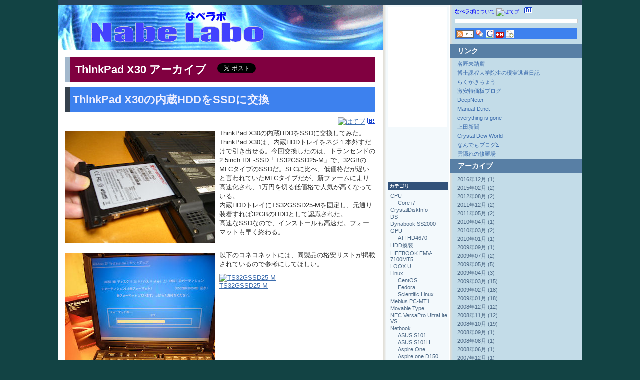

--- FILE ---
content_type: text/html
request_url: http://blog.nabe.jp/thinkpad_x30/
body_size: 47116
content:
<?xml version="1.0" encoding="UTF-8"?>
<!DOCTYPE html PUBLIC "-//W3C//DTD XHTML 1.0 Transitional//EN"
   "http://www.w3.org/TR/xhtml1/DTD/xhtml1-transitional.dtd">
<html xmlns="http://www.w3.org/1999/xhtml" id="sixapart-standard" lang="ja-JP">
<head>
   <meta http-equiv="Content-Type" content="text/html; charset=UTF-8" />
   <meta name="keywords" content="ThinkPad X30" />
   <meta name="description" content="アキバと最新ガジェットの話題。" />
   <link rel="stylesheet" href="http://blog.nabe.jp/styles-site.css" type="text/css" />
   <title>なべラボ: ThinkPad X30 アーカイブ</title>
   <meta name="generator" content="Movable Type 3.37" />
   <link rel="alternate" type="application/atom+xml" title="Atom" href="http://blog.nabe.jp/atom.xml" />
   <link rel="alternate" type="application/rss+xml" title="RSS 2.0" href="http://blog.nabe.jp/index.xml" />
   <link rel="EditURI" type="application/rsd+xml" title="RSD" href="http://blog.nabe.jp/rsd.xml" />
   
</head>
<body id="mt-community-blog" class="layout-wtt main-index">

<div id="container">
 <div id="container-inner">

  <div id="header">
   <div id="header-inner">
   </div>
  </div>

  <div id="content">
   <div id="content-inner">

<div id="alpha">
    <h1 id="header-name"><a href="http://blog.nabe.jp/" accesskey="1"><img alt="なべラボ" src="/images/nabelabo.gif" width="650" height="90" /></a></h1>
    <div id="alpha-inner">
        <h2 id="archive-title">ThinkPad X30 アーカイブ　<a href="https://twitter.com/share" class="twitter-share-button" data-count="horizontal" data-via="nabe2030" data-lang="ja">ツイート</a><script type="text/javascript" src="//platform.twitter.com/widgets.js"></script></h2>
                <!--
<rdf:RDF xmlns:rdf="http://www.w3.org/1999/02/22-rdf-syntax-ns#"
         xmlns:trackback="http://madskills.com/public/xml/rss/module/trackback/"
         xmlns:dc="http://purl.org/dc/elements/1.1/">
<rdf:Description
    rdf:about="http://blog.nabe.jp/thinkpad_x30/index.html#000123"
    trackback:ping="http://blog.nabe.jp/mt/mt-tb.cgi/123"
    dc:title="ThinkPad X30の内蔵HDDをSSDに交換"
    dc:identifier="http://blog.nabe.jp/thinkpad_x30/index.html#000123"
    dc:subject="ThinkPad X30"
    dc:description="ThinkPad X30の内蔵HDDをSSDに交換してみた。ThinkPad X..."
    dc:creator=""
    dc:date="2008-12-21T08:09:17+09:00" />
</rdf:RDF>
-->

        <div id="entry-123" class="asset">
         <div class="asset-header">
            <h3 class="asset-name entry-title"><a href="http://blog.nabe.jp/archives/000123.html" rel="bookmark">ThinkPad X30の内蔵HDDをSSDに交換</a></h3>
         </div>
         <div class="nabe-title">
            <a href="http://b.hatena.ne.jp/entry/http://blog.nabe.jp/archives/000123.html" ><img alt="はてブ" src="http://b.hatena.ne.jp/entry/image/http://blog.nabe.jp/archives/000123.html" /></a> <a href="http://b.hatena.ne.jp/append?http://blog.nabe.jp/archives/000123.html" ><img src="/images/hatena_bookmark.gif" alt="はてなブックマークに登録" width="16" height="12" border="0" title="はてなブックマークに登録" /></a> 
         </div>
         <div class="asset-content">
          <div class="asset-body">
            <p><img alt="ThinkPad X30 SSD TS32GSSD25-M 換装" src="http://blog.nabe.jp/archives/x30-03.jpg" class="img_L" width="300" height="225" />ThinkPad X30の内蔵HDDをSSDに交換してみた。ThinkPad X30は、内蔵HDDトレイをネジ１本外すだけで引き出せる。今回交換したのは、トランセンドの2.5inch IDE-SSD「TS32GSSD25-M」で、32GBのMLCタイプのSSDだ。SLCに比べ、低価格だが遅いと言われていたMLCタイプだが、新ファームにより高速化され、1万円を切る低価格で人気が高くなっている。<br />
内蔵HDDトレイにTS32GSSD25-Mを固定し、元通り装着すれば32GBのHDDとして認識された。<br />
高速なSSDなので、インストールも高速だ。フォーマットも早く終わる。<br clear=all><br />
<img alt="ThinkPad X30 SSD TS32GSSD25-M 換装" src="http://blog.nabe.jp/archives/x30-04.jpg" class="img_L" width="300" height="225" />以下のコネコネットには、同製品の格安リストが掲載されているので参考にしてほしい。<br />
<div class="coneclick"><a href="http://www.coneco.net/PriceList.asp?COM_ID=1070710002"><img alt="TS32GSSD25-M" src="http://img.coneco.net/co/1070710002.gif" border="0"></a><p><a href="http://www.coneco.net/PriceList.asp?COM_ID=1070710002">TS32GSSD25-M</a></p></div><br clear=all></p>
          </div>
          
                    <div class="asset-more-link">
            続きを読む: <a href="http://blog.nabe.jp/archives/000123.html#more">ThinkPad X30の内蔵HDDをSSDに交換</a>
          </div>
          
          <div class="asset-footer">
           <div class="asset-meta">
            <span class="byline">
                        日時: 2008&#24180;12&#26376;21&#26085; 08:09
            
            </span>
            | <a href="http://blog.nabe.jp/archives/000123.html#comments">コメント (1)</a>
            | <a href="http://blog.nabe.jp/archives/000123.html#trackback">トラックバック (1)</a>  <a href="http://b.hatena.ne.jp/entry/http://blog.nabe.jp/archives/000123.html"><img alt="はてブ" src="http://b.hatena.ne.jp/entry/image/http://blog.nabe.jp/archives/000123.html" /></a><br />
カテゴリ: <a href="http://blog.nabe.jp/hdd/" title="">HDD換装</a>, <a href="http://blog.nabe.jp/ssd/" title="">SSD</a>, <a href="http://blog.nabe.jp/ssd/" title="">SSD</a>, <a href="http://blog.nabe.jp/ssd/ts32gssd25m/" title="">TS32GSSD25-M</a>, <a href="http://blog.nabe.jp/ssd/" title="">SSD</a>, <a href="http://blog.nabe.jp/ssd/ts64gssd25m/" title="">TS64GSSD25-M</a>, <a href="http://blog.nabe.jp/thinkpad_x30/" title="">ThinkPad X30</a>, <a href="http://blog.nabe.jp/cat68/" title="">メモリ増設</a>
           </div>
          </div>
         </div>
        </div>
                <!--
<rdf:RDF xmlns:rdf="http://www.w3.org/1999/02/22-rdf-syntax-ns#"
         xmlns:trackback="http://madskills.com/public/xml/rss/module/trackback/"
         xmlns:dc="http://purl.org/dc/elements/1.1/">
<rdf:Description
    rdf:about="http://blog.nabe.jp/thinkpad_x31/index.html#000147"
    trackback:ping="http://blog.nabe.jp/mt/mt-tb.cgi/147"
    dc:title="ThinkPad X31にOCZ製IDE-SSD 32GBを導入"
    dc:identifier="http://blog.nabe.jp/thinkpad_x31/index.html#000147"
    dc:subject="ThinkPad X31"
    dc:description="OCZからIDE接続の2.5インチSSD「OCZSSDPATA1-32G」が発売..."
    dc:creator=""
    dc:date="2009-01-26T23:49:39+09:00" />
</rdf:RDF>
-->

        <div id="entry-147" class="asset">
         <div class="asset-header">
            <h3 class="asset-name entry-title"><a href="http://blog.nabe.jp/archives/000147.html" rel="bookmark">ThinkPad X31にOCZ製IDE-SSD 32GBを導入</a></h3>
         </div>
         <div class="nabe-title">
            <a href="http://b.hatena.ne.jp/entry/http://blog.nabe.jp/archives/000147.html" ><img alt="はてブ" src="http://b.hatena.ne.jp/entry/image/http://blog.nabe.jp/archives/000147.html" /></a> <a href="http://b.hatena.ne.jp/append?http://blog.nabe.jp/archives/000147.html" ><img src="/images/hatena_bookmark.gif" alt="はてなブックマークに登録" width="16" height="12" border="0" title="はてなブックマークに登録" /></a> 
         </div>
         <div class="asset-content">
          <div class="asset-body">
            <p><img alt="ThinkPad X31 SSD OCZSSDPATA1-32G" src="http://blog.nabe.jp/archives/OCZSSDPATA1-32G-01b.jpg" class="img_L" width="300" height="225" />OCZからIDE接続の2.5インチSSD「<a href="http://www.amazon.co.jp/exec/obidos/ASIN/B001PLUF6M/nabelabs-22/ref=nosim/"><strong>OCZSSDPATA1-32G</strong></a>」が発売された。現在、発売されているSSDのほとんどがSATA接続であり、旧モデルの中古ノートPCは内蔵HDDのインターフェースは、IDE接続がほとんどなので、SSDに換装するには、IDE接続のSSDとして<a href="http://www.amazon.co.jp/exec/obidos/ASIN/B000T9QRKE/nabelabs-22/ref=nosim/">トランセンドの「TS32GSSD25-M」</a>を選択するしかなかった。「<a href="http://www.amazon.co.jp/exec/obidos/ASIN/B001PLUF6M/nabelabs-22/ref=nosim/"><strong>OCZSSDPATA1-32G</strong></a>」は第2弾ということになる。</p>

<p><a href="http://www.amazon.co.jp/exec/obidos/ASIN/B001PLUF6M/nabelabs-22/ref=nosim/"><strong>OCZSSDPATA1-32G</strong></a>をさっそく殻割してみた。サムソン製のMLC NANDフラッシュが並んでいる。コントローラチップは<a href="http://d.hatena.ne.jp/Lansen/20090122/1232649269">噂の<strong>JMF601</strong></a>と、SATA-IDE変換チップらしい<strong>JM20330</strong>が搭載されている。<br clear=all><a href="http://blog.nabe.jp/archives/OCZSSDPATA1-32G-02.jpg"><img alt="ThinkPad X31 SSD OCZSSDPATA1-32G" src="http://blog.nabe.jp/archives/OCZSSDPATA1-32G-02b.jpg" class="img_L" width="300" height="194" /></a><a href="http://blog.nabe.jp/archives/OCZSSDPATA1-32G-03.jpg"><img alt="ThinkPad X31 SSD OCZSSDPATA1-32G" src="http://blog.nabe.jp/archives/OCZSSDPATA1-32G-03b.jpg" class="img_L" width="300" height="194" /></a><br clear=all></p>
          </div>
          
                    <div class="asset-more-link">
            続きを読む: <a href="http://blog.nabe.jp/archives/000147.html#more">ThinkPad X31にOCZ製IDE-SSD 32GBを導入</a>
          </div>
          
          <div class="asset-footer">
           <div class="asset-meta">
            <span class="byline">
                        日時: 2009&#24180;01&#26376;26&#26085; 23:49
            
            </span>
            | <a href="http://blog.nabe.jp/archives/000147.html#comments">コメント (13)</a>
            | <a href="http://blog.nabe.jp/archives/000147.html#trackback">トラックバック (1)</a>  <a href="http://b.hatena.ne.jp/entry/http://blog.nabe.jp/archives/000147.html"><img alt="はてブ" src="http://b.hatena.ne.jp/entry/image/http://blog.nabe.jp/archives/000147.html" /></a><br />
カテゴリ: <a href="http://blog.nabe.jp/hdd/" title="">HDD換装</a>, <a href="http://blog.nabe.jp/ssd/" title="">SSD</a>, <a href="http://blog.nabe.jp/ssd/oczssdpata1128g/" title="">OCZSSDPATA1-128G</a>, <a href="http://blog.nabe.jp/ssd/" title="">SSD</a>, <a href="http://blog.nabe.jp/ssd/oczssdpata132g/" title="">OCZSSDPATA1-32G</a>, <a href="http://blog.nabe.jp/ssd/" title="">SSD</a>, <a href="http://blog.nabe.jp/ssd/oczssdpata164g/" title="">OCZSSDPATA1-64G</a>, <a href="http://blog.nabe.jp/thinkpad_x30/" title="">ThinkPad X30</a>, <a href="http://blog.nabe.jp/thinkpad_x31/" title="">ThinkPad X31</a>, <a href="http://blog.nabe.jp/thinkpad_x32/" title="">ThinkPad X32</a>, <a href="http://blog.nabe.jp/cat69/" title="">分解</a>
           </div>
          </div>
         </div>
        </div>
        
    </div>
</div>

<div id="beta">
 <div id="beta-inner">
  <div class="module-amazon">
    <script type="text/javascript" src="/amazonlink.php"></script>
  </div>
  <div class="google-ads">
    <script type="text/javascript"><!--
    google_ad_client = "pub-7996346029481907";
    /* 120x90, 作成済み 08/10/12 */
    google_ad_slot = "7299663729";
    google_ad_width = 120;
    google_ad_height = 95;
    //-->
    </script>
    <script type="text/javascript"
    src="http://pagead2.googlesyndication.com/pagead/show_ads.js">
    </script>
  </div>
    <div class="widget-archive widget-archive-category widget">
    <h3 class="sideber-header">カテゴリ</h3>
    <div class="widget-content">
                          <ul>
        
                    <li><a href="http://blog.nabe.jp/cpu/" title="">CPU</a>
        
        
                            <ul>
        
                    <li><a href="http://blog.nabe.jp/cpu/core_i7/" title="">Core i7</a>
        
        
        
            </li>
                </ul>
        
     
            </li>
        
             
                    <li><a href="http://blog.nabe.jp/crystaldiskinfo/" title="">CrystalDiskInfo</a>
        
        
        
            </li>
        
             
                    <li><a href="http://blog.nabe.jp/ds/" title="">DS</a>
        
        
        
            </li>
        
             
                    <li><a href="http://blog.nabe.jp/dynabook_ss2000/" title="">Dynabook SS2000</a>
        
        
        
            </li>
        
             
                    <li><a href="http://blog.nabe.jp/gpu/" title="">GPU</a>
        
        
                            <ul>
        
                    <li><a href="http://blog.nabe.jp/gpu/ati_hd4670/" title="">ATI HD4670</a>
        
        
        
            </li>
                </ul>
        
     
            </li>
        
             
                    <li><a href="http://blog.nabe.jp/hdd/" title="">HDD換装</a>
        
        
        
            </li>
        
             
                    <li><a href="http://blog.nabe.jp/lifebook_fmv7100mt5/" title="">LIFEBOOK FMV-7100MT5</a>
        
        
        
            </li>
        
             
                    <li><a href="http://blog.nabe.jp/loox_u/" title="">LOOX U</a>
        
        
        
            </li>
        
             
                    <li><a href="http://blog.nabe.jp/linux/" title="">Linux</a>
        
        
                            <ul>
        
                    <li><a href="http://blog.nabe.jp/linux/centos/" title="">CentOS</a>
        
        
        
            </li>
        
             
                    <li><a href="http://blog.nabe.jp/linux/fedora/" title="">Fedora</a>
        
        
        
            </li>
        
             
                    <li><a href="http://blog.nabe.jp/linux/scientific_linux/" title="">Scientific Linux</a>
        
        
        
            </li>
                </ul>
        
     
            </li>
        
             
                    <li><a href="http://blog.nabe.jp/mebius_pcmt1/" title="">Mebius PC-MT1</a>
        
        
        
            </li>
        
             
                    <li><a href="http://blog.nabe.jp/movable_type/" title="">Movable Type</a>
        
        
        
            </li>
        
             
                    <li><a href="http://blog.nabe.jp/nec_versapro_ultralite_vs/" title="">NEC VersaPro UltraLite VS</a>
        
        
        
            </li>
        
             
                    <li><a href="http://blog.nabe.jp/netbook/" title="">Netbook</a>
        
        
                            <ul>
        
                    <li><a href="http://blog.nabe.jp/netbook/asus_s101/" title="">ASUS S101</a>
        
        
        
            </li>
        
             
                    <li><a href="http://blog.nabe.jp/netbook/asus_s101h/" title="">ASUS S101H</a>
        
        
        
            </li>
        
             
                    <li><a href="http://blog.nabe.jp/netbook/aspire_one/" title="">Aspire One</a>
        
        
        
            </li>
        
             
                    <li><a href="http://blog.nabe.jp/netbook/aspire_one_d150/" title="">Aspire one D150</a>
        
        
        
            </li>
        
             
                    <li><a href="http://blog.nabe.jp/netbook/msi_x340_super/" title="">MSI X340 Super</a>
        
        
        
            </li>
        
             
                    <li><a href="http://blog.nabe.jp/netbook/wind_netbook_u100/" title="">Wind Netbook U100</a>
        
        
        
            </li>
                </ul>
        
     
            </li>
        
             
                    <li><a href="http://blog.nabe.jp/pda/" title="">PDA</a>
        
        
        
            </li>
        
             
                    <li><a href="http://blog.nabe.jp/pmp/" title="">PMP</a>
        
        
        
            </li>
        
             
                    <li><a href="http://blog.nabe.jp/ps3/" title="">PS3</a>
        
        
        
            </li>
        
             
                    <li><a href="http://blog.nabe.jp/psp/" title="">PSP</a>
        
        
        
            </li>
        
             
                    <li><a href="http://blog.nabe.jp/panasonic_cfr6/" title="">Panasonic CF-R6</a>
        
        
        
            </li>
        
             
                    <li><a href="http://blog.nabe.jp/panasonic_cft1/" title="">Panasonic CF-T1</a>
        
        
        
            </li>
        
             
                    <li><a href="http://blog.nabe.jp/panasonic_cft2/" title="">Panasonic CF-T2</a>
        
        
        
            </li>
        
             
                    <li><a href="http://blog.nabe.jp/panasonic_cfy2/" title="">Panasonic CF-Y2</a>
        
        
        
            </li>
        
             
                    <li><a href="http://blog.nabe.jp/panasonic_cfy3/" title="">Panasonic CF-Y3</a>
        
        
        
            </li>
        
             
                    <li><a href="http://blog.nabe.jp/panasonic_cfy4/" title="">Panasonic CF-Y4</a>
        
        
        
            </li>
        
             
                    <li>Panasonic CF-Y5
        
        
            </li>
        
             
                    <li><a href="http://blog.nabe.jp/raid/" title="">RAID</a>
        
        
                            <ul>
        
                    <li><a href="http://blog.nabe.jp/raid/rocketraid_2310/" title="">RocketRAID 2310</a>
        
        
        
            </li>
        
             
                    <li><a href="http://blog.nabe.jp/raid/rocketraid_2340/" title="">RocketRAID 2340</a>
        
        
        
            </li>
        
             
                    <li>RocketRAID 4310
        
        
            </li>
        
             
                    <li>RocketRAID 4320
        
        
            </li>
        
             
                    <li><a href="http://blog.nabe.jp/raid/supertrak_ex4350/" title="">SuperTrak EX4350</a>
        
        
        
            </li>
                </ul>
        
     
            </li>
        
             
                    <li><a href="http://blog.nabe.jp/radeon_hd4850/" title="">Radeon HD4850</a>
        
        
        
            </li>
        
             
                    <li><a href="http://blog.nabe.jp/raspberrypi/" title="">RaspberryPi</a>
        
        
        
            </li>
        
             
                    <li><a href="http://blog.nabe.jp/ssd/" title="">SSD</a>
        
        
                            <ul>
        
                    <li>A-DATA S592
        
        
            </li>
        
             
                    <li><a href="http://blog.nabe.jp/ssd/cssdpm32nt/" title="">CSSD-PM32NT</a>
        
        
        
            </li>
        
             
                    <li><a href="http://blog.nabe.jp/ssd/cssdpm64nt/" title="">CSSD-PM64NT</a>
        
        
        
            </li>
        
             
                    <li><a href="http://blog.nabe.jp/ssd/cssdsm120nj/" title="">CSSD-SM120NJ</a>
        
        
        
            </li>
        
             
                    <li><a href="http://blog.nabe.jp/ssd/cssdsm32nj/" title="">CSSD-SM30NJ</a>
        
        
        
            </li>
        
             
                    <li><a href="http://blog.nabe.jp/ssd/cssdsm60nj/" title="">CSSD-SM60NJ</a>
        
        
        
            </li>
        
             
                    <li><a href="http://blog.nabe.jp/ssd/gmonster_ide/" title="">G-MONSTER IDE</a>
        
        
        
            </li>
        
             
                    <li><a href="http://blog.nabe.jp/ssd/mccoe64g5mpp0v/" title="">MCCOE64G5MPP-0V</a>
        
        
        
            </li>
        
             
                    <li><a href="http://blog.nabe.jp/ssd/mmcre64g5mpp0va/" title="">MMCRE64G5MPP-0VA</a>
        
        
        
            </li>
        
             
                    <li><a href="http://blog.nabe.jp/ssd/mmcre64g5mxp/" title="">MMCRE64G5MXP</a>
        
        
        
            </li>
        
             
                    <li><a href="http://blog.nabe.jp/ssd/msdp3018016zif/" title="">MSD-P3018016ZIF</a>
        
        
        
            </li>
        
             
                    <li><a href="http://blog.nabe.jp/ssd/msdp3018032zif/" title="">MSD-P3018032ZIF</a>
        
        
        
            </li>
        
             
                    <li><a href="http://blog.nabe.jp/ssd/msdsata3025/" title="">MSD-SATA3025</a>
        
        
        
            </li>
        
             
                    <li><a href="http://blog.nabe.jp/ssd/oczssd21apx120g/" title="">OCZSSD2-1APX120G</a>
        
        
        
            </li>
        
             
                    <li><a href="http://blog.nabe.jp/ssd/oczssd21apx250g/" title="">OCZSSD2-1APX250G</a>
        
        
        
            </li>
        
             
                    <li><a href="http://blog.nabe.jp/ssd/oczssd21apx60g/" title="">OCZSSD2-1APX60G</a>
        
        
        
            </li>
        
             
                    <li><a href="http://blog.nabe.jp/ssd/oczssd21c128g/" title="">OCZSSD2-1C128G</a>
        
        
        
            </li>
        
             
                    <li><a href="http://blog.nabe.jp/ssd/oczssd21c32g/" title="">OCZSSD2-1C32G</a>
        
        
        
            </li>
        
             
                    <li><a href="http://blog.nabe.jp/ssd/oczssd21c64g/" title="">OCZSSD2-1C64G</a>
        
        
        
            </li>
        
             
                    <li><a href="http://blog.nabe.jp/ssd/oczssd21vtx120g/" title="">OCZSSD2-1VTX120G</a>
        
        
        
            </li>
        
             
                    <li><a href="http://blog.nabe.jp/ssd/oczssd21vtx250g/" title="">OCZSSD2-1VTX250G</a>
        
        
        
            </li>
        
             
                    <li><a href="http://blog.nabe.jp/ssd/oczssd21vtx30g/" title="">OCZSSD2-1VTX30G</a>
        
        
        
            </li>
        
             
                    <li><a href="http://blog.nabe.jp/ssd/oczssd21vtx60g/" title="">OCZSSD2-1VTX60G</a>
        
        
        
            </li>
        
             
                    <li><a href="http://blog.nabe.jp/ssd/oczssdpata1128g/" title="">OCZSSDPATA1-128G</a>
        
        
        
            </li>
        
             
                    <li><a href="http://blog.nabe.jp/ssd/oczssdpata132g/" title="">OCZSSDPATA1-32G</a>
        
        
        
            </li>
        
             
                    <li><a href="http://blog.nabe.jp/ssd/oczssdpata132g18/" title="">OCZSSDPATA1-32G18</a>
        
        
        
            </li>
        
             
                    <li><a href="http://blog.nabe.jp/ssd/oczssdpata164g/" title="">OCZSSDPATA1-64G</a>
        
        
        
            </li>
        
             
                    <li><a href="http://blog.nabe.jp/ssd/pb22j/" title="">PB22-J</a>
        
        
        
            </li>
        
             
                    <li><a href="http://blog.nabe.jp/ssd/pf18z32gssdide/" title="">PF18Z32GSSDIDE</a>
        
        
        
            </li>
        
             
                    <li><a href="http://blog.nabe.jp/ssd/pf18z64gssdide/" title="">PF18Z64GSSDIDE</a>
        
        
        
            </li>
        
             
                    <li><a href="http://blog.nabe.jp/ssd/pf25p128gssdide/" title="">PF25P128GSSDIDE</a>
        
        
        
            </li>
        
             
                    <li><a href="http://blog.nabe.jp/ssd/pf25p256gssdide/" title="">PF25P256GSSDIDE</a>
        
        
        
            </li>
        
             
                    <li><a href="http://blog.nabe.jp/ssd/pf25p32gssdide/" title="">PF25P32GSSDIDE</a>
        
        
        
            </li>
        
             
                    <li><a href="http://blog.nabe.jp/ssd/pf25p64gssdide/" title="">PF25P64GSSDIDE</a>
        
        
        
            </li>
        
             
                    <li><a href="http://blog.nabe.jp/ssd/shdnsum120g/" title="">SHD-NSUM120G</a>
        
        
        
            </li>
        
             
                    <li><a href="http://blog.nabe.jp/ssd/shdnsum30g/" title="">SHD-NSUM30G</a>
        
        
        
            </li>
        
             
                    <li><a href="http://blog.nabe.jp/ssd/shdnsum60g/" title="">SHD-NSUM60G</a>
        
        
        
            </li>
        
             
                    <li><a href="http://blog.nabe.jp/ssd/ssdns64b/" title="">SSDN-S64B</a>
        
        
        
            </li>
        
             
                    <li><a href="http://blog.nabe.jp/ssd/ssdsa2mh080g1c5/" title="">SSDSA2MH080G1C5</a>
        
        
        
            </li>
        
             
                    <li>TS128GSSD25-M
        
        
            </li>
        
             
                    <li><a href="http://blog.nabe.jp/ssd/ts32gssd25m/" title="">TS32GSSD25-M</a>
        
        
        
            </li>
        
             
                    <li><a href="http://blog.nabe.jp/ssd/ts64gssd25m/" title="">TS64GSSD25-M</a>
        
        
        
            </li>
        
             
                    <li><a href="http://blog.nabe.jp/ssd/trim/" title="">Trim</a>
        
        
        
            </li>
        
             
                    <li><a href="http://blog.nabe.jp/ssd/vertex/" title="">Vertex</a>
        
        
        
            </li>
        
             
                    <li><a href="http://blog.nabe.jp/ssd/x25m/" title="">X25-M</a>
        
        
        
            </li>
                </ul>
        
     
            </li>
        
             
                    <li><a href="http://blog.nabe.jp/tv/" title="">TV録画</a>
        
        
        
            </li>
        
             
                    <li><a href="http://blog.nabe.jp/thinkpad_x30/" title="">ThinkPad X30</a>
        
        
        
            </li>
        
             
                    <li><a href="http://blog.nabe.jp/thinkpad_x31/" title="">ThinkPad X31</a>
        
        
        
            </li>
        
             
                    <li><a href="http://blog.nabe.jp/thinkpad_x32/" title="">ThinkPad X32</a>
        
        
        
            </li>
        
             
                    <li><a href="http://blog.nabe.jp/thinkpad_x40/" title="">ThinkPad X40</a>
        
        
        
            </li>
        
             
                    <li><a href="http://blog.nabe.jp/thinkpad_x41/" title="">ThinkPad X41</a>
        
        
        
            </li>
        
             
                    <li><a href="http://blog.nabe.jp/thinkpad_x60/" title="">ThinkPad X60</a>
        
        
        
            </li>
        
             
                    <li><a href="http://blog.nabe.jp/ultrabook/" title="">Ultrabook</a>
        
        
                            <ul>
        
                    <li><a href="http://blog.nabe.jp/ultrabook/asus_zenbook_ux21e/" title="">ASUS ZENBOOK UX21E</a>
        
        
        
            </li>
                </ul>
        
     
            </li>
        
             
                    <li><a href="http://blog.nabe.jp/vaio_pcgsr9g/" title="">VAIO PCG-SR9G</a>
        
        
        
            </li>
        
             
                    <li><a href="http://blog.nabe.jp/vaio_x/" title="">VAIO X</a>
        
        
        
            </li>
        
             
                    <li><a href="http://blog.nabe.jp/vaio_type_p/" title="">VAIO type P</a>
        
        
        
            </li>
        
             
                    <li><a href="http://blog.nabe.jp/vmware/" title="">VMware</a>
        
        
        
            </li>
        
             
                    <li><a href="http://blog.nabe.jp/wii/" title="">Wii</a>
        
        
        
            </li>
        
             
                    <li><a href="http://blog.nabe.jp/windows_7/" title="">Windows 7</a>
        
        
        
            </li>
        
             
                    <li><a href="http://blog.nabe.jp/windows_pe/" title="">Windows PE</a>
        
        
        
            </li>
        
             
                    <li><a href="http://blog.nabe.jp/x01ht/" title="">X01HT</a>
        
        
        
            </li>
        
             
                    <li><a href="http://blog.nabe.jp/yoga_book/" title="">YOGA BOOK</a>
        
        
        
            </li>
        
             
                    <li><a href="http://blog.nabe.jp/dynabook_ss_1600/" title="">dynabook SS 1600</a>
        
        
        
            </li>
        
             
                    <li><a href="http://blog.nabe.jp/dynabook_ss_1610/" title="">dynabook SS 1610</a>
        
        
        
            </li>
        
             
                    <li><a href="http://blog.nabe.jp/dynabook_ss_1620/" title="">dynabook SS 1620</a>
        
        
        
            </li>
        
             
                    <li><a href="http://blog.nabe.jp/dynabook_ss_rx1/" title="">dynabook SS RX1</a>
        
        
        
            </li>
        
             
                    <li><a href="http://blog.nabe.jp/dynabook_ss_s30/" title="">dynabook SS S30</a>
        
        
        
            </li>
        
             
                    <li><a href="http://blog.nabe.jp/dynabook_ss_s31/" title="">dynabook SS S31</a>
        
        
        
            </li>
        
             
                    <li><a href="http://blog.nabe.jp/dynabook_ss_s4/" title="">dynabook SS S4</a>
        
        
        
            </li>
        
             
                    <li><a href="http://blog.nabe.jp/dynabook_ss2010/" title="">dynabook SS2010</a>
        
        
        
            </li>
        
             
                    <li><a href="http://blog.nabe.jp/dynabook_ss2100/" title="">dynabook SS2100</a>
        
        
        
            </li>
        
             
                    <li><a href="http://blog.nabe.jp/dynabook_ss2110/" title="">dynabook SS2110</a>
        
        
        
            </li>
        
             
                    <li><a href="http://blog.nabe.jp/dynabook_ss2120/" title="">dynabook SS2120</a>
        
        
        
            </li>
        
             
                    <li><a href="http://blog.nabe.jp/iphone/" title="">iPhone</a>
        
        
        
            </li>
        
             
                    <li><a href="http://blog.nabe.jp/twitter/" title="">twitter</a>
        
        
        
            </li>
        
             
                    <li><a href="http://blog.nabe.jp/ubuntu/" title="">ubuntu</a>
        
        
        
            </li>
        
             
                    <li><a href="http://blog.nabe.jp/cat55/" title="">イーモバイル</a>
        
        
        
            </li>
        
             
                    <li><a href="http://blog.nabe.jp/cat6/" title="">エンコード</a>
        
        
        
            </li>
        
             
                    <li><a href="http://blog.nabe.jp/cat12/" title="">ゲーム</a>
        
        
        
            </li>
        
             
                    <li><a href="http://blog.nabe.jp/cat10/" title="">ストレージ</a>
        
        
        
            </li>
        
             
                    <li>デジカメ
        
        
            </li>
        
             
                    <li><a href="http://blog.nabe.jp/cat17/" title="">ドラッグ</a>
        
        
        
            </li>
        
             
                    <li><a href="http://blog.nabe.jp/cat39/" title="">ニンテンドー</a>
        
        
        
            </li>
        
             
                    <li><a href="http://blog.nabe.jp/cat43/" title="">ネットブック</a>
        
        
        
            </li>
        
             
                    <li><a href="http://blog.nabe.jp/cat115/" title="">ベンチマーク</a>
        
        
        
            </li>
        
             
                    <li><a href="http://blog.nabe.jp/cat16/" title="">マイル</a>
        
        
        
            </li>
        
             
                    <li><a href="http://blog.nabe.jp/cat4/" title="">マザーボード</a>
        
        
        
            </li>
        
             
                    <li><a href="http://blog.nabe.jp/cat68/" title="">メモリ増設</a>
        
        
        
            </li>
        
             
                    <li><a href="http://blog.nabe.jp/cat18/" title="">モバイル</a>
        
        
        
            </li>
        
             
                    <li><a href="http://blog.nabe.jp/junkpc/" title="ジャンク・ノート、中古ノートPC、アキバのジャンク屋">中古ノートPC</a>
        
        
        
            </li>
        
             
                    <li><a href="http://blog.nabe.jp/cat69/" title="">分解</a>
        
        
        
            </li>
        
             
                    <li><a href="http://blog.nabe.jp/cat11/" title="">台湾</a>
        
        
        
            </li>
        
             
                    <li><a href="http://blog.nabe.jp/cat34/" title="">沖縄</a>
        
        
        
            </li>
        
             
                    <li><a href="http://blog.nabe.jp/cat2/" title="">秋葉原</a>
        
        
        
            </li>
        
             
                    <li><a href="http://blog.nabe.jp/cat19/" title="">香港</a>
        
        
        
            </li>
                </ul>
        
     
    </div>
  </div>
  

  <div class="google-ads">
   <script type="text/javascript"><!--
   google_ad_client = "pub-7996346029481907";
   /* 120x90, 作成済み 08/10/12 */
   google_ad_slot = "2645194877";
   google_ad_width = 120;
   google_ad_height = 95;
   //-->
   </script>
   <script type="text/javascript"
   src="http://pagead2.googlesyndication.com/pagead/show_ads.js">
   </script>
  </div>

 </div>
</div>

<div id="gamma">
 <div id="gamma-inner">

    <div class="module-nabe">
        <a href="/archives/000003.html"><strong>なべラボ</strong>について</a>
        <a href="http://b.hatena.ne.jp/entry/http://blog.nabe.jp/"><img alt="はてブ" src="http://b.hatena.ne.jp/entry/image/http://blog.nabe.jp/" /></a>　<a href="http://b.hatena.ne.jp/append?http://blog.nabe.jp/" title="はてなブックマークに登録" ><img src="/images/hatena_bookmark.gif" alt="はてなブックマークに登録" width="16" height="12" border="0" /></a>
        
    </div>
    <div id="twitter_div">

<script src="http://widgets.twimg.com/j/2/widget.js"></script>
<script>
new TWTR.Widget({
  version: 2,
  type: 'profile',
  rpp: 4,
  interval: 3000,
  width: 240,
  height: 300,
  theme: {
    shell: {
      background: '#649cd9',
      color: '#ffffff'
    },
    tweets: {
      background: '#ffffff',
      color: '#000000',
      links: '#271ad6'
    }
  },
  features: {
    scrollbar: true,
    loop: false,
    live: true,
    hashtags: true,
    timestamp: true,
    avatars: false,
    behavior: 'default'
  }
}).render().setUser('nabe2030').start();
</script>
    </div>

    <div class="nabefeed">
        <a href="http://blog.nabe.jp/atom.xml" title="なべラボのフィードを受ける" ><img src="/images/feed.gif" alt="なべラボのフィードを受ける" width="35" height="15" border="0" /></a> <a title="Yahoo!ブックマークに登録" href="javascript:void window.open('http://bookmarks.yahoo.co.jp/bookmarklet/showpopup?t='+encodeURIComponent(document.title)+'&u='+encodeURIComponent(location.href)+'&ei=UTF-8','_blank','width=550,height=480,left=100,top=50,scrollbars=1,resizable=1',0);"><img src="/images/yahoo_bookmarks.gif" width="16" height="16" alt="Yahoo!ブックマークに登録" style="border:none;" /></a> <a href="http://www.google.com/bookmarks/mark?op=edit&bkmk=http://blog.nabe.jp/" title="Googleブックマークに登録" target="_blank"><img alt="Google Bookmarksに追加" src="/images/google.gif" border="0" width="16" height="16" /></a> <a href="http://buzzurl.jp/entry/http://blog.nabe.jp/" title="Buzzurlにブックマーク" target="_blank"><img src="/images/buzzurl.gif" alt="Buzzurlにブックマーク" style="border:0" /></a> <a href="javascript:location.href='http://bookmark.fc2.com/user/post?url='+encodeURIComponent(location.href)+'&title='+encodeURIComponent(document.title)" title="FC2ブックマークへ追加"><img alt="FC2ブックマーク" src="/images/fc2_bookmark.gif" width="16" height="16" border="0" /></a>
    </div>

    <div id="nabe-link">
        <h3 class="nabe-header">リンク</h3>
        <div class="nabe-list">
        <ul>
     <li><a href="http://kamiken1968.cocolog-nifty.com/blog/">名匠未踏麓</a></li>
     <li><a href="http://d.hatena.ne.jp/Lansen/">博士課程大学院生の現実逃避日記</a></li>
     <li><a href="http://rakugakiman.blog6.fc2.com/">らくがきちょう</a></li>
     <li><a href="http://tokkaban.blog120.fc2.com/">激安特価板ブログ</a></li>
     <li><a href="http://deepneter.blog109.fc2.com/">DeepNeter</a></li>
     <li><a href="http://www.manual-d.net/">Manual-D.net</a></li>
     <li><a href="http://egone.org/">everything is gone</a></li>
     <li><a href="http://nueda.main.jp/blog/">上田新聞</a></li>
     <li><a href="http://crystalmark.info/">Crystal Dew World</a></li>
     <li><a href="http://s2424.blog85.fc2.com/">なんでもブログΣ</a></li>
     <li><a href="http://kumogakurexxxbrave.blog72.fc2.com/">雲隠れの修羅場 </a></li>
     <li><a href="http://cuttingedge.blogzine.jp/">こだわりのMONO</a></li>
     <li><a href="http://d.hatena.ne.jp/EijiYoshida/">Eiji James Yoshidaの記録</a></li>
     <li><a href="http://xxxleastxxx.blog28.fc2.com/">Tool is Over !</a></li>
     <li><a href="http://toolthebest.com/">TOOL THE BEST!.com</a></li>
     <li><a href="http://freesoftnoki.blog87.fc2.com/">フリーソフトの樹</a></li>
     <li><a href="http://d.hatena.ne.jp/connect24h/">ハニーポッターの部屋</a></li>
     <li><a href="http://private.f-nock.com/">開発者F-No君の PrivateLog！</a></li>
     <li><a href="http://aicaonomiya.blog49.fc2.com/">SHIGURE 時雨</a></li>
     <li><a href="http://www.yukawanet.com/sunday/">秒刊SUNDAY</a></li>
     <li><a href="http://meguri0721.blog78.fc2.com/">つかえるクマー？</a></li>
     <li><a href="http://www.ideaxidea.com/">IDEA*IDEA</a></li>
     <li><a href="http://gigazine.net/">GIGAZINE</a></li>
     <li><a href="http://takepsp.blog121.fc2.com/">PSP、DS、んでＴＡＫＥＯ</a></li>
     <li><a href="http://convenient.blog106.fc2.com/">Convenient Tools</a></li>
     <li><a href="http://abyssaltool.blog62.fc2.com/">Abyssal Tools</a></li>
     <li><a href="http://kettya.com/">蹴茶</a></li>
     <li><a href="http://tokuna.blog40.fc2.com/">二十歳街道まっしぐら</a></li>
     <li><a href="http://ch00288.kitaguni.tv/">せうの日記</a></li>
     <li><a href="http://ojaoki.blog.so-net.ne.jp/">おじゃあお木</a></li>
     <li><a href="http://blog.livedoor.jp/geek/">アキバBlog（秋葉原ブログ）</a></li>
     <li><a href="http://northwood.blog60.fc2.com/">北森瓦版</a></li>
     <li><a href="http://thinkpadblog.blog96.fc2.com/">ThinkPad Geometry</a></li>
        </ul>
        </div>
    </div>

                  <div class="widget-archive-monthly widget-archive widget">
      <h3 class="widget-header"><a href="http://blog.nabe.jp/archives.html">アーカイブ</a></h3>
       <div class="widget-content">
        <ul>
      
         <li><a href="http://blog.nabe.jp/archives/2016_12.html">2016&#24180;12&#26376; (1)</a></li>
        
          
         <li><a href="http://blog.nabe.jp/archives/2015_02.html">2015&#24180;02&#26376; (2)</a></li>
        
          
         <li><a href="http://blog.nabe.jp/archives/2012_08.html">2012&#24180;08&#26376; (2)</a></li>
        
          
         <li><a href="http://blog.nabe.jp/archives/2011_12.html">2011&#24180;12&#26376; (2)</a></li>
        
          
         <li><a href="http://blog.nabe.jp/archives/2011_05.html">2011&#24180;05&#26376; (2)</a></li>
        
          
         <li><a href="http://blog.nabe.jp/archives/2010_04.html">2010&#24180;04&#26376; (1)</a></li>
        
          
         <li><a href="http://blog.nabe.jp/archives/2010_03.html">2010&#24180;03&#26376; (2)</a></li>
        
          
         <li><a href="http://blog.nabe.jp/archives/2010_01.html">2010&#24180;01&#26376; (1)</a></li>
        
          
         <li><a href="http://blog.nabe.jp/archives/2009_09.html">2009&#24180;09&#26376; (1)</a></li>
        
          
         <li><a href="http://blog.nabe.jp/archives/2009_07.html">2009&#24180;07&#26376; (2)</a></li>
        
          
         <li><a href="http://blog.nabe.jp/archives/2009_05.html">2009&#24180;05&#26376; (5)</a></li>
        
          
         <li><a href="http://blog.nabe.jp/archives/2009_04.html">2009&#24180;04&#26376; (3)</a></li>
        
          
         <li><a href="http://blog.nabe.jp/archives/2009_03.html">2009&#24180;03&#26376; (15)</a></li>
        
          
         <li><a href="http://blog.nabe.jp/archives/2009_02.html">2009&#24180;02&#26376; (18)</a></li>
        
          
         <li><a href="http://blog.nabe.jp/archives/2009_01.html">2009&#24180;01&#26376; (18)</a></li>
        
          
         <li><a href="http://blog.nabe.jp/archives/2008_12.html">2008&#24180;12&#26376; (12)</a></li>
        
          
         <li><a href="http://blog.nabe.jp/archives/2008_11.html">2008&#24180;11&#26376; (12)</a></li>
        
          
         <li><a href="http://blog.nabe.jp/archives/2008_10.html">2008&#24180;10&#26376; (19)</a></li>
        
          
         <li><a href="http://blog.nabe.jp/archives/2008_09.html">2008&#24180;09&#26376; (1)</a></li>
        
          
         <li><a href="http://blog.nabe.jp/archives/2008_08.html">2008&#24180;08&#26376; (1)</a></li>
        
          
         <li><a href="http://blog.nabe.jp/archives/2008_06.html">2008&#24180;06&#26376; (1)</a></li>
        
          
         <li><a href="http://blog.nabe.jp/archives/2007_12.html">2007&#24180;12&#26376; (1)</a></li>
        
          
         <li><a href="http://blog.nabe.jp/archives/2007_07.html">2007&#24180;07&#26376; (1)</a></li>
        
          
         <li><a href="http://blog.nabe.jp/archives/2007_06.html">2007&#24180;06&#26376; (1)</a></li>
        
          
         <li><a href="http://blog.nabe.jp/archives/2007_05.html">2007&#24180;05&#26376; (11)</a></li>
        
          
         <li><a href="http://blog.nabe.jp/archives/2007_04.html">2007&#24180;04&#26376; (2)</a></li>
        
          
         <li><a href="http://blog.nabe.jp/archives/2007_03.html">2007&#24180;03&#26376; (5)</a></li>
        
          
         <li><a href="http://blog.nabe.jp/archives/2007_01.html">2007&#24180;01&#26376; (3)</a></li>
        
          
         <li><a href="http://blog.nabe.jp/archives/2006_12.html">2006&#24180;12&#26376; (3)</a></li>
        
          
         <li><a href="http://blog.nabe.jp/archives/2006_11.html">2006&#24180;11&#26376; (3)</a></li>
        
          
         <li><a href="http://blog.nabe.jp/archives/2006_05.html">2006&#24180;05&#26376; (2)</a></li>
        
          
         <li><a href="http://blog.nabe.jp/archives/2006_01.html">2006&#24180;01&#26376; (6)</a></li>
        
          
         <li><a href="http://blog.nabe.jp/archives/2005_09.html">2005&#24180;09&#26376; (3)</a></li>
        
          
         <li><a href="http://blog.nabe.jp/archives/2005_05.html">2005&#24180;05&#26376; (1)</a></li>
        
          
         <li><a href="http://blog.nabe.jp/archives/2005_01.html">2005&#24180;01&#26376; (3)</a></li>
        
          
         <li><a href="http://blog.nabe.jp/archives/2004_12.html">2004&#24180;12&#26376; (3)</a></li>
        
          
         <li><a href="http://blog.nabe.jp/archives/2004_11.html">2004&#24180;11&#26376; (2)</a></li>
        
          
         <li><a href="http://blog.nabe.jp/archives/2004_10.html">2004&#24180;10&#26376; (6)</a></li>
        
          
         <li><a href="http://blog.nabe.jp/archives/2004_08.html">2004&#24180;08&#26376; (1)</a></li>
        
          
         <li><a href="http://blog.nabe.jp/archives/2004_06.html">2004&#24180;06&#26376; (1)</a></li>
        
          
         <li><a href="http://blog.nabe.jp/archives/2004_04.html">2004&#24180;04&#26376; (2)</a></li>
        
          
         <li><a href="http://blog.nabe.jp/archives/2004_03.html">2004&#24180;03&#26376; (7)</a></li>
        
          
         <li><a href="http://blog.nabe.jp/archives/2004_02.html">2004&#24180;02&#26376; (2)</a></li>
                </ul>
       </div>
      </div>
        
    
  

    <div id="nabe-powered">
      <p><span>Powered by <a href="http://www.sixapart.jp/movabletype/">Movable Type</a></span>      </p>
      <p><span>Powered by <a href="http://aggregate.jp/">AGGREGATE</a></span></p>
    </div>

 </div>
</div>

   </div>
  </div>

<div id="footer">
 <div id="footer-inner">
  <div id="footer-content">
   <div class="widget-creative-commons widget">
    <div class="widget-content">
     このブログは<a href="<$mt:BlogCCLicenseURL$>">クリエイティブ・コモンズ</a>でライセンスされています。
    </div>
   </div>
  </div>
 </div>
</div>

 </div>
</div>

<script type="text/javascript" src="http://twitter.com/javascripts/blogger.js"></script>
<script type="text/javascript" src="http://twitter.com/statuses/user_timeline/nabelabo.json?callback=twitterCallback2&amp;count=5"></script>

<script type="text/javascript">

  var _gaq = _gaq || [];
  _gaq.push(['_setAccount', 'UA-1887145-1']);
  _gaq.push(['_trackPageview']);

  (function() {
    var ga = document.createElement('script'); ga.type = 'text/javascript'; ga.async = true;
    ga.src = ('https:' == document.location.protocol ? 'https://ssl' : 'http://www') + '.google-analytics.com/ga.js';
    var s = document.getElementsByTagName('script')[0]; s.parentNode.insertBefore(ga, s);
  })();

</script>

</body>
</html>


--- FILE ---
content_type: text/html; charset=utf-8
request_url: https://www.google.com/recaptcha/api2/aframe
body_size: 265
content:
<!DOCTYPE HTML><html><head><meta http-equiv="content-type" content="text/html; charset=UTF-8"></head><body><script nonce="Ldj9KE7o0QptV1ep-UJoWw">/** Anti-fraud and anti-abuse applications only. See google.com/recaptcha */ try{var clients={'sodar':'https://pagead2.googlesyndication.com/pagead/sodar?'};window.addEventListener("message",function(a){try{if(a.source===window.parent){var b=JSON.parse(a.data);var c=clients[b['id']];if(c){var d=document.createElement('img');d.src=c+b['params']+'&rc='+(localStorage.getItem("rc::a")?sessionStorage.getItem("rc::b"):"");window.document.body.appendChild(d);sessionStorage.setItem("rc::e",parseInt(sessionStorage.getItem("rc::e")||0)+1);localStorage.setItem("rc::h",'1768779184991');}}}catch(b){}});window.parent.postMessage("_grecaptcha_ready", "*");}catch(b){}</script></body></html>

--- FILE ---
content_type: text/css
request_url: http://blog.nabe.jp/styles-site.css
body_size: 20949
content:
/* Base Theme ============================================================= */

/* Reset ------------------------------------------------------------------ */

/*
    reset.css - resets default browser styling
    http://tantek.com/log/2004/09.html#d06t2354
    http://www.vox.com/.shared/css/base.css by beausmith.com
    http://developer.yahoo.com/yui/reset/
*/

:link,:visited {
    text-decoration: none;
}
html,body,div,
ul,ol,li,dl,dt,dd,
form,fieldset,input,textarea,
h1,h2,h3,h4,h5,h6,pre,code,p,blockquote,hr,
th,td {
    margin: 0;
    padding: 0;
}
h1,h2,h3,h4,h5,h6 {
    font-size: 100%;
    font-weight: normal;
}
table {
    border-spacing: 0;
}
fieldset,img,abbr,acronym {
    border: 0;
} 
/* strict reset by uncommenting lines below */
address,caption,cite,code,dfn,em,strong,b,u,s,i,th,var {
    /* font-style: normal; */
    /* font-weight: normal; */
}

ol,ul {
    list-style: none;
}
caption,th {
    text-align: left;
}
q:before,q:after {
    content: '';
}
a {
    text-decoration: underline;
    outline: none;
}
hr {
    border: 0;
    height: 1px;
    background-color: #000;
    color: #000;
}
a img,:link img,:visited img {
    border: none;
}
address {
    font-style: normal;
    display: inline;
}


/* Utilities ----------------------------------------------------------------- */

.pkg:after, #content-inner:after {
    content: " ";
    display: block;
    visibility: hidden;
    clear: both;
    height: 0.1px;
    font-size: 0.1em;
    line-height: 0;
}
.pkg, #content-inner { display: block; }
/* no ie mac \*/
* html .pkg, * html #content-inner { height: 1%; }
.pkg, #content-inner { display: block; }
/* */

.inline { display: inline; }
.hidden { display: none; }



/* Layout ----------------------------------------------------------------- */

body {
    text-align: center;
    background: #fff;
}

#container-inner {
    width: 1048px;
    min-height: 100%;
    margin: 0 auto;
    text-align: left;
}

#header, #content, #alpha, #beta, #gamma, #footer {
    position: relative;
}

#alpha, #beta, #gamma {
    display: inline;
    float: left;
}

#header-inner {
    width: 650px;
    display:none;
}

#header-inner, #content-inner, #footer-inner,
#alpha-inner, #beta-inner, #gamma-inner {
    position: static;
}

#header-inner, #content-inner, #footer-inner {
    padding-top: 20px;
    padding-bottom: 20px;
}

#header-inner, #footer-inner,
#alpha-inner, #beta-inner, #gamma-inner {
    overflow: hidden;
    padding-right: 15px;
    padding-left: 15px;
}


/* Wide-Thin-Thin */

.layout-wtt #alpha {
    width: 650px;
}

.layout-wtt #beta {
/*    left: 134px; */
    width: 134px;
}

.layout-wtt #gamma {
/*    right: 264px; */
    width: 264px;
}


/* Thin-Wide-Thin */

.layout-twt #alpha {
    left: 190px;
    width: 560px;
}

.layout-twt #beta {
    left: -560px;
    width: 190px;
}

.layout-twt #gamma {
    width: 190px;
}


/* Wide-Thin */

.layout-wt #alpha {
    width: 750px;
}

.layout-wt #beta {
    width: 190px;
}


/* Thin-Wide */

.layout-tw #alpha {
    left: 190px;
    width: 750px;
}

.layout-tw #beta {
    left: -750px;
    width: 190px;
}


/* Medium-Wide */

.layout-mw #alpha {
    left: 330px;
    width: 610px;
}

.layout-mw #beta {
    left: -610px;
    width: 330px;
}

/* Wide-Medium */

.layout-wm #alpha {
    width: 610px;
}

.layout-wm #beta {
    width: 330px;
}


/* Content ---------------------------------------------------------------- */

a:link, a:visited {
    text-decoration: underline;
}

h1, h2, h3, h4, h5, h6, p, pre, blockquote, fieldset, ul, ol, dl {
    margin-bottom: .75em;
}

blockquote, ol, ul {
    margin-left: 30px;
    background-repeat: repeat-y;
}

ol { list-style: decimal outside; }
ul { list-style: disc outside; }
.item { list-style: none; }


/* Header */

#header-name {
    margin-bottom: .25em;
}

#header-description {
    margin-bottom: 0;
}


/* Assets */

.asset-body,
.asset-more,
.asset-more-link,
.asset-excerpt,
.comment-content,
.comment-footer,
.comments-open-content,
.comments-open-footer,
.comments-closed,
.trackbacks-info,
.trackback-content,
.trackback-footer,
.archive-content {
    clear: both;
}

.asset,
.comments,
.trackbacks,
.archive {
    overflow: hidden;
    width: 100%;
}

.asset,
.asset-content,
.comments,
.trackbacks,
.archive {
    position: static;
    clear: both;
}

.asset,
.comments,
.comments-content,
.trackbacks,
.archive,
.search-form {
    margin-bottom: 1.5em;
}

.asset-header,
.asset-content,
.asset-body,
.comments-header,
.comment-content,
.comment-footer,
.comments-open-header,
.comments-open-content,
#comments-open-footer,
.comments-closed,
#comment-form-external-auth,
#comment-greeting,
.comments-open-moderated,
#comment-form-name,
#comment-form-email,
#comment-form-url,
#comment-form-remember-me,
#comment-form-reply,
#comments-open-text,
.trackbacks-header,
.trackbacks-info,
.trackback-content,
.trackback-footer,
.archive-content,
.search-form-header,
.search-results-header {
    margin-bottom: .75em;
}

#comment-form-remember-me label,
#comment-form-reply label {
    display: inline;
}

.entry-categories,
.entry-tags {
    margin-bottom: .5em;
}

.asset-name {
    margin-bottom: .25em;
}

.asset-footer,
.asset-meta {
    font-size: 11px;
}

.asset-meta {
    margin-top: .25em;
    padding-top: 2px;
    padding-bottom: .3em;
    font-weight: normal;
}

.asset-footer {
    clear: both;
    margin-top: 1.5em;
    padding-top: .5em;
}

.content-nav {
    text-align: center;
}

.entry-tags h4,
.entry-categories h4 {
    margin-bottom: 0;
    margin-right: .25em;
    display: inline;
    font-weight: bold;
}

.entry-tags ul,
.entry-categories ul {
    display: inline;
    list-style: none;
    margin-left: 0;
    padding-left: 0;
}
.entry-tags ul li,
.entry-categories ul li {
    display: inline;
}

.mt-image-left {
    float: left;
    margin: 0 20px 20px 0;
}

.mt-image-center {
    display: block;
    margin: 0 auto 20px;
    text-align: center;
}

.mt-image-right {
    float: right;
    margin: 0 0 20px 20px;
}


/* User pics */


.user-pic {
    float: left;
    position: relative;
    width: 50px;
    height: 50px;
    overflow: hidden;
    margin: 0 10px 0 0;
}

.auth-icon {
    position: absolute;
    bottom: 0;
    left: 0;
}


/* Feedback */

.comments-open label {
    display: block;
}

#comment-author, #comment-email, #comment-url, #comment-text {
    width: 80%;
}

#comment-bake-cookie {
    margin-left: 0;
    vertical-align: middle;
}

#comment-submit {
    font-weight: bold;
}

.comment,
.trackback {
    margin-bottom: .5em;
    border-bottom: 1px solid #ccc;
    padding-bottom: .5em;
}

.comment .asset-meta,
.trackback .asset-meta {
    border: 0;
}

.comment-content {
    clear: none;
    line-height: 1.5;
    margin-bottom: 1em;
}

.comment-content p {
    margin-bottom: .5em;
}

/* Widgets */

.widget {
    position: relative;
    overflow: hidden;
    width: 100%;
}

.widget-content {
    position: relative;
    margin: 5px 0 5px;
}

.archive-content ul,
.widget-content ul {
    margin: 0;
    padding: 0;
    list-style: none;
}

.widget-content ul ul {
    margin-left: 15px;
}

.widget-content li {
    margin-top: 2px;
    margin-bottom: 2px;
}

.widget-tag-cloud .widget-content ul {
    margin-right: 0;
    margin-left: 0;
}

.widget-tag-cloud .widget-content li {
    display: inline;
    margin: 0 5px 0 0;
    padding: 0;
    line-height: 1.2;
    background: none;
}

.widget-tag-cloud .rank-1  { font-size: 1.75em; }
.widget-tag-cloud .rank-2  { font-size: 1.75em; }
.widget-tag-cloud .rank-3  { font-size: 1.625em; }
.widget-tag-cloud .rank-4  { font-size: 1.5em; }
.widget-tag-cloud .rank-5  { font-size: 1.375em; }
.widget-tag-cloud .rank-6  { font-size: 1.25em; }
.widget-tag-cloud .rank-7  { font-size: 1.125em; }
.widget-tag-cloud .rank-8  { font-size: 1em; }
.widget-tag-cloud .rank-9  { font-size: 0.95em; }
.widget-tag-cloud .rank-10 { font-size: 0.9em; }

#footer .widget-content {
    margin-top: 0;
    margin-bottom: 0;
}

.widget-recent-assets .widget-content ul {
    overflow: auto;
    margin-right: 0;
}

.item {
    display: inline;
    float: left;
    margin: 0pt 5px 8px;
    overflow: hidden;
    text-align: center;
    vertical-align: middle;
    width: 70px;
}

.widget-search ul,
.widget-syndication ul {
    margin-left: 0;
    list-style: none;
}

.widget-search li,
.widget-syndication li  {
    margin: 5px 0;
}

.widget-openid {
    width: 160px;
    margin: 10px auto;
    border: none !important;
}
.widget-openid .widget-content {
    border: 1px solid #ccc;
    background: #fff url(../images/openid-accepted.gif) no-repeat 7px 3px;
    font-size: 12px;
    font-family: Arial, Verdana, sans-serif;
    color: #666;
    margin: 0;
    padding: 0 !important;
}
.widget-openid .widget-content em {
    display: block;
    font-style: normal;
    padding: 34px 9px 9px 68px;
}
.widget-openid .widget-content strong {
    left: -9999px;
    position: absolute;
}
.widget-openid .widget-content a {
    display: block;
    background: #eee;
    text-align: center;
    padding: 5px 3px;
    color: #666;
    text-decoration: underline;
    font-weight: normal;
}

.input-default {
    background-color: #9AAEC2;
}

.status-indicator {
    display: inline;
    height: 20px;
    width: 20px;
    background: url(../images/indicator-login.gif) no-repeat 0 0;
    padding: 2px 7px;
}

@media print {
    * {
        position: static ! important;
        overflow: visible ! important;
    }
}

/* Vox Theme for Movable Type ============================================= */

/* 
name: Cityscape Sydney  
designer: Tiffany Chow  
designer_url: http://tiffany.vox.com/ 
layouts: layout-wtt, layout-twt, layout-wt, layout-tw
*/


/* Default ---------------------------------------------------------------- */

/* Global */

body {
    font: normal 13px arial, helvetica, hirakakupro-w3, osaka, "ms pgothic", sans-serif;
}


/* Header */

#header {
    border-top-width: 10px;
    border-top-style: solid;
}

#header-inner {
    position: relative;
}

#header-name {
    margin: 0 0 5px;
    line-height: 1;
}

#header-description {
    margin: 0;
    font-size: 14px;
    line-height: 1.125;
}

#header a {
    text-decoration: none;
}

#header a:hover {
    text-decoration: underline;
}


/* Content */

.asset-name {
    font-size: 22px;
    font-weight: bold;
}

.asset-name a {
    text-decoration: none;
}

.asset-name a:hover {
    text-decoration: underline;
}

.asset-content {
    margin: 5px 0;
}

.asset-more-link {
    font-weight: bold;
}

.asset-footer {
    margin-top: 10px;
    border-top-width: 1px;
    border-top-style: solid;
    padding-top: 5px;
    font-weight: normal;
}

.asset-footer a,
.comment-footer a {
    font-weight: normal;
}

.content-nav {
    margin: 5px 0 10px;
}

.archive-title {
    margin: 5px 0 30px;
    font-size: 26px;
    font-weight: bold;
}

.trackbacks-info,
.trackback-content,
.comment-content,
.comments-open-content,
.comments-closed {
    margin: 5px 0;
}

.widget-header,
.trackbacks-header,
.comments-header,
.comments-open-header,
.archive-header,
.search-form-header,
.search-results-header {
    margin: 0;
    padding: 5px 0;
    font-size: 18px;
    font-weight: bold;
}

.search-results-header {
    margin-bottom: .25em;
}


/* Footer */

#header-inner {
    position: relative;
}

#footer-content,
#footer-content a {
    color: #fff;
}


/* Utility */

.widget-header,
.trackbacks-header,
.comments-header,
.comments-open-header,
.archive-header,
.search-form-header,
.search-results-header {
    /* ie win (5, 5.5, 6) bugfix */
    p\osition: relative;
    width: 100%;
    w\idth: auto;
}

.asset-more-link,
.asset-footer,
.comment-footer,
.trackback-footer,
.typelist-thumbnailed {
    font-size: 11px;
}


/* Global ----------------------------------------------------------------- */

body {
    color: #333;  
    font-family: "trebuchet ms", arial, "hirakakupro-w3", osaka, "ms pgothic", sans-serif;   
    background: #124344 url(/images/body.gif) repeat-y  top center; 
}

a {
    color: #3d6dae; 
}

a:hover {
    text-decoration: none;
}


/* Layout ----------------------------------------------------------------- */

#container-inner,
#content {
    background-color: #fff;
}

#header-inner, #content-inner, #footer-inner {
    padding-top: 0;
    padding-bottom: 0;
}

#beta-inner, #gamma-inner {
    padding-right: 0;
    padding-left: 0;
}


/* Header ----------------------------------------------------------------- */

#header { 
    border-color: #27455a;  
/*    background: #26a3ce url(/images/nabelabo4.gif) no-repeat bottom left; */
    background: #26a3ce no-repeat bottom left;
}

#header a {
    color: #fff;
    font-weight: bold;
}

#header-content {
    margin: 20px 0 40px 20px;
}

#header-name {
    color: #fff;  
    font-family: "century gothic", futura, arial, helvetica, "hirakakupro-w3", osaka, "ms pgothic", sans-serif; 
    font-size: 28px;
    font-weight: bold;
}

#header-description {
    color: #fff;  
    font-family: "century gothic", futura, arial, helvetica, "hirakakupro-w3", osaka, "ms pgothic", sans-serif;  
    font-weight: bold; 
}


/* Content ---------------------------------------------------------------- */

.asset-name,
.comments-header,
.comments-open-header,
.trackbacks-header,
.archive-title
.archive-header,
.search-form-header,
.search-results-header {
    font-family: "century gothic", futura, arial, helvetica, "hirakakupro-w3", osaka, "ms pgothic", sans-serif;
} 

.asset-name {
    color: #fff;
}
.asset-name a {
    color: #eeeeff;
}

.archive-title {
    color: #3e667e;
}

.asset-footer,
.asset-footer a,
.comment-footer,
.comment-footer a,
.trackback-footer {
    color: #999;
}

.asset-footer {
    border-top-color: #e0f2fe;
    text-align: right;
}

.comments-header,
.comments-open-header,
.trackbacks-header,
.archive-header,
.search-form-header,
.search-results-header {
    color: #a0cddd;
}


.archive-list-item {
    margin-bottom: 5px;
}


/* Widget ----------------------------------------------------------------- */

.layout-wtt #content-inner { background: transparent url(/images/content-wtt.gif) repeat-y scroll right top; }
.layout-twt #content-inner { background: transparent url(/images/content-twt.gif) repeat-y scroll left top; }
.layout-wt #content-inner { background: transparent url(/images/content-wt.gif) repeat-y scroll right top; }
.layout-tw #content-inner { background: transparent url(/images/content-tw.gif) repeat-y scroll left top; }




.widget a,
.archive-widget .widget-list .item {
    color: #4c6885;
} 

.widget-header {
    padding: 5px 15px;
    font-size: 12px;
    font-weight: bold; 
    font-family: "century gothic", futura, arial, helvetica, "hirakakupro-w3", osaka, "ms pgothic", sans-serif; 
    background: url(/images/widget-header.gif) repeat top left #587fa5; 
}  
.widget .widget-header {
    border-left: 1px solid #fff;
}

.layout-tw .widget .widget-header {
    border-left-width: 0;
}

.layout-twt #beta .widget-header,
.layout-tw .widget-header {
    border: 0;
}

.embed-asset-widget .widget-header {
    margin-bottom: 10px;
}  
.widget-header,
.widget-header a {
    text-decoration: none;
    color: #fff;
}

.widget-header .edit a {
    border-left-color: #fff
} 
.widget .widget-header a:hover {
    text-decoration: underline;
}

.widget-content {
    padding: 0px 5px 0px 15px;
}

.media-stream-widget img {
    border: 1px solid #999;
} 
.widget-header .edit a,
.archive-widget .widget-list .item a,
.archive-widget .widget-list .item {
    font-weight: normal;
} 

.widget-header {
    font-size: 14px;
}

.widget-header a {
    text-decoration: none;
}

.widget-header a:hover {
    text-decoration: underline;
}

.widget-content {
    margin-top: 5px;
    margin-bottom: 5px;
    font-size: 11px;
}


/* "Powered By" Widget */

.widget-powered .widget-content {
    padding: 10px;
    text-align: center;
}


/* Calendar Widget */

.widget-calendar .widget-content table {
    font-size: 10px;
}


/* Footer Widgets */

#footer .widget {
    margin: 10px 0;
}

#footer .widget-content {
    padding-right: 0;
    padding-left: 0;
}

#footer .widget-powered .widget-content {
    padding: 0;
    text-align: left;
}


/* Footer ----------------------------------------------------------------- */

#footer { 
    background-color: #27455a; 
}

#footer-content {
    margin: 20px 0;
}


/* Utilities -------------------------------------------------------------- */

#header:after,
#header-inner:after,
#content:after,
#alpha-inner:after,
#beta-inner:after,
#gamma-inner:after,
#footer:after {
    content: " ";
    display: block;
    visibility: hidden;
    clear: both;
    height: 0.1px;
    font-size: 0.1em;
    line-height: 0;
}


#header-inner,
#content-inner,
#footer-inner,
.asset-body {
    height: 1%;
}


/* Custom Styles ---------------------------------------------------------- */

.img_L{
    float: left;
    border: none;
    margin-right:8px;
    margin-top:4px;
    vertical-align:top;
}

#alpha-inner {
    padding-top: 10px;
}

.module-amazon {
    position: relative;
    margin: 5px 5px 5px 10px;
    background: #fff;
    text-align:center;
    font-size: 10px;
    font-weight: bold;
}

#headline {
    width: 628px;
    height: 150px;
    margin: 0px 0px 10px 15px; 
    padding: 2px 0px 0px 5px;
    overflow:auto;
    font-size: 12px;
    line-height: 1.4em;
    border: 1px solid #ccc;
/*    background: #f3fcf8; */
    background: url(/images/syoboon04.gif) repeat ;
}

.entry-title{
    background: #3D81EE;
    margin: 0px 0px 0px 0px;
    border-left: 10px solid #36414d;
    padding: 10px 5px 10px 5px;
    color: #fff;
}

.nabe-title {
    margin: 0px 0px 0px 0px;
    text-align: right;
}

.google-ads {
    position: relative;
    margin: 5px 5px 5px 10px;
}

.sideber-header {
    width: 115px;
    margin: 5px 5px 5px 10px;
    padding: 3px 3px 3px 3px;
    color: #fff;
    background: #32527A;
    font-size: 10px;
    font-weight: bold;
    line-height: 1;
/*    text-transform: uppercase; */
}

.sideber-header a {
    color: #fff;
    font-size: 10px;
    font-weight: bold;
    text-decoration: none;
}

.sideber-header a:hover {
    text-decoration: underline;
}

.widget-content li a {
    text-decoration: none;
}

.widget-content li a:hover {
    text-decoration: underline;
}

#twitter_div {
    margin: 5px 10px 10px 10px ; 
    width: 240px;
    padding:2px 2px 5px 2px;
    font-size: 11px;
    line-height: 1.4em;
    border: 1px solid #ccc;
    background: #ffffff;
}

#twitter_update_list {
    margin: 4px 4px 0px 44px; 
/*    padding: 0px 0px 0px 0px; */
/*    list-style-type: none; */
    list-style-image: url('/images/syoboon06.gif');

}

.module-nabe {
    margin: 5px 0px 0px 10px ;
    padding: 0;
    color: #0000FF;
    font-size: 10px;
}

.module-nabe a {
    color: #0000FF;
    text-decoration: underline;
}

.nabefeed {
    margin: 5px 10px 10px 10px ;
    padding: 3px 3px 0px 3px;
/*    background: #e6e6e6; */
    background: #3D81EE;
}

#_RArank li {
    list-style-type: decimal;
}

#_RArank li a {
    margin: 5px 0 5px 0 ;
    padding: 0px 0px 0px 2px;
    font-size: 11px;
    text-decoration: none;
}

#_RArank li a:hover {
    text-decoration: underline;
}

#_RArank dt {
    margin: 0;
    padding: 5px 15px;
    font-size: 14px;
    font-weight: bold; 
    font-family: "century gothic", futura, arial, helvetica, "hirakakupro-w3", osaka, "ms pgothic", sans-serif; 
    background: url(/images/widget-header.gif) repeat top left #587fa5; 
    text-decoration: none;
    color: #fff;
}

#nabe-link {
    margin: 0;
}

.nabe-header {
    margin: 0;
    padding: 5px 15px;
    font-size: 14px;
    font-weight: bold; 
    font-family: "century gothic", futura, arial, helvetica, "hirakakupro-w3", osaka, "ms pgothic", sans-serif; 
    background: url(/images/widget-header.gif) repeat top left #587fa5; 
    text-decoration: none;
    color: #fff;
}

.nabe-list {
    margin: 0px 0px 0px 0px; 
    width: 264px;
    height: 200px;
    padding: 2px 0px 0px 0px;
    overflow:auto;
    line-height: 1.4em;
}

.nabe-list ul {
    margin: 0;
    padding: 0 0 0 15px ;
    list-style: none;
}

.nabe-list li {
    list-style-type: none;
}

.nabe-list li a {

    font-size: 11px;
    text-decoration: none;
}

.nabe-list li a:hover {
    text-decoration: underline;
}

#nabe-powered {
    margin: 30px 10px 10px 10px; 
    padding: 5px 5px 0px 5px;
    font-size: 10px;
    line-height: 1.4em;
    border: 1px solid #ccc;
    background: #f3fcf8;
}

#archive-title {
    /* ie win (5, 5.5, 6) bugfix */
    p\osition: relative;
    width: 100%;
    w\idth: auto;
    font-size: 22px;
    font-weight: bold;
    margin-bottom: 10px;
    border-left: 10px solid #a3b8cc;
    padding: 10px;
    color: #fff;
/*    background: #36414d; */
    background: #800040;
}

.module-linksys {
    position: relative;
    margin: 5px 0px 5px 5px;
    background: #fff;
    text-align:center;
}

--- FILE ---
content_type: application/x-javascript
request_url: http://blog.nabe.jp/amazonlink.php
body_size: 364
content:
<!--
document.open();
document.write("<iframe src='http://rcm-jp.amazon.co.jp/e/cm?t=nabelabs-22&o=9&p=8&l=as1&asins=4062171260&md=1X69VDGQCMF7Z30FM082&fc1=000000&IS2=1&lt1=_blank&m=amazon&lc1=0000FF&bc1=FFFFFF&bg1=FFFFFF&f=ifr' style='width:120px;height:240px;' scrolling='no' marginwidth='0' marginheight='0' frameborder='0'></iframe>");
document.close();
// -->